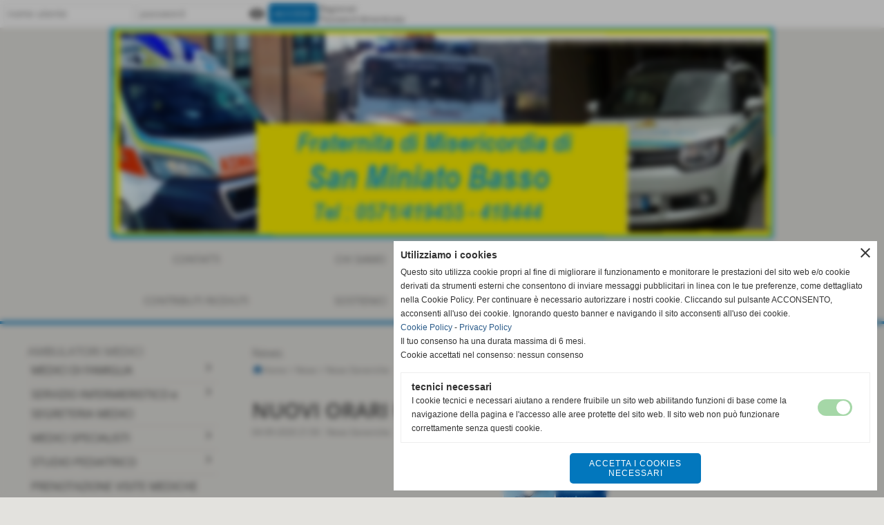

--- FILE ---
content_type: text/html; charset=UTF-8
request_url: https://www.misericordiasanminiatobasso.org/NUOVI-ORARI-USL-PER-IL-MESE-DI-SETTEMBRE.htm
body_size: 8887
content:
<!-- T. scheda: 0.001 -->
<!-- T. newsscheda: 0.013 -->
<!DOCTYPE html>
<html lang="it">
<head>
<title>NUOVI ORARI USL PER IL MESE DI SETTEMBRE</title>
<meta charset="utf-8">
<meta name="description" content="L'Asl Toscana Centro COMUNICA che presso il Distretto Sanitario di San Miniato Basso ( sito nei locali della Misericordia) dal mese di Settembre , il PRELIEVO">
<meta name="keywords" content="News Generiche">
<link rel="canonical" href="https://www.misericordiasanminiatobasso.org/NUOVI-ORARI-USL-PER-IL-MESE-DI-SETTEMBRE.htm"><meta http-equiv="Content-Security-Policy" content="upgrade-insecure-requests">
<meta property="og:author" content="www.misericordiasanminiatobasso.org">
<meta property="og:publisher" content="www.sitoper.it">
<meta name="generator" content="www.sitoper.it">
<meta name="robots" content="max-snippet:-1,max-image-preview:standard,max-video-preview:30">
<link rel="stylesheet preload" as="style" type="text/css" href="https://www.misericordiasanminiatobasso.org/fonts/material-icons/material-icons.css">
<link rel="stylesheet preload" as="style" type="text/css" href="https://www.server141.h725.net/fonts/inter-tight/inter-tight.css">
<link rel="stylesheet preload" as="style" type="text/css" href="https://www.server141.h725.net/fonts/open-sans/open-sans.css">
<link rel="stylesheet preload" as="style" type="text/css" href="https://www.server141.h725.net/fonts/roboto/roboto.css">
	
<link href="https://www.misericordiasanminiatobasso.org/css_personali/cachestile_ridotta1_larga1_1438.css" rel="stylesheet" type="text/css" media="all">
<meta name="viewport" content="width=device-width, initial-scale=1.0">
<meta name="format-detection" content="telephone=no">

		
<style>

			
	/* sfondo singolo */
	@media all and (min-width: 800px) {
		body {
		    background-color: #e3e2de !important;
		}
	}
</style>
<script src="https://www.misericordiasanminiatobasso.org/js/jquery.js"></script>
<script src="https://www.misericordiasanminiatobasso.org/js/datatimepicker/jquery.ui.timepicker.js?v=0.3.2" defer></script>
<link href="https://www.misericordiasanminiatobasso.org/js/datatimepicker/jquery.ui.timepicker.css?v=0.3.2" rel="stylesheet" type="text/css"/>
<script src="https://www.misericordiasanminiatobasso.org/js/jquery.ui.core.js"></script>
<script src="https://www.misericordiasanminiatobasso.org/js/datatimepicker/jquery.ui.datepicker.js" defer></script>
<script src="https://www.misericordiasanminiatobasso.org/js/datatimepicker/jquery.ui.timepicker-it.js" defer></script>
<script src="https://www.misericordiasanminiatobasso.org/js/datatimepicker/jquery.ui.datepicker-it.js" defer></script>
<link rel="stylesheet" href="https://www.misericordiasanminiatobasso.org/js/jquery-ui.css">

<script src="https://www.misericordiasanminiatobasso.org/js/libvarie.js?lu=23012026085223"></script>
<script src="https://www.misericordiasanminiatobasso.org/js/cookie/cookie.php?lu=23012026085223" defer></script>
<script src="https://www.misericordiasanminiatobasso.org/js/defer.php?lu=23012026085223" defer></script>
<script src="https://www.misericordiasanminiatobasso.org/js/menu.php?lu=23012026085223" defer></script>
<script src="https://www.misericordiasanminiatobasso.org/js/carrello.php?lu=23012026085223" defer></script>

<link rel="stylesheet preload" as="style" type="text/css" href="https://www.misericordiasanminiatobasso.org/js/slideshow/slideshow_css.php?lu=23012026085223">
<script src="https://www.misericordiasanminiatobasso.org/js/slideshow/slideshow_js.php?lu=23012026085223" defer></script>

<link rel="stylesheet preload" as="style" type="text/css" href="https://www.misericordiasanminiatobasso.org/js/slideshow2.0/slideshow_css.php?lu=23012026085223">
<script src="https://www.misericordiasanminiatobasso.org/js/slideshow2.0/slideshow_js.php?lu=23012026085223" defer></script>

<link rel="stylesheet preload" as="style" type="text/css" href="https://www.misericordiasanminiatobasso.org/js/calendario/calendario.css?lu=23012026085223">
<script src="https://www.misericordiasanminiatobasso.org/js/calendario/calendario.js?lu=23012026085223" defer></script>

<link rel="stylesheet preload" as="style" type="text/css" href="https://www.misericordiasanminiatobasso.org/js/boxscorrimento/boxscorrimento_css.php">
<script src="https://www.misericordiasanminiatobasso.org/js/boxscorrimento/boxscorrimento_js.php?lu=23012026085223" defer></script>

<link rel="stylesheet preload" as="style" type="text/css" href="https://www.misericordiasanminiatobasso.org/lightbox/lightbox_css.php?lu=23012026085223">
<script src="https://www.misericordiasanminiatobasso.org/lightbox/lightbox.js?lu=23012026085223" defer></script>

<script src="https://www.misericordiasanminiatobasso.org/js/inviaamico/inviaamico.js?lu=23012026085223" defer></script>

<!--Per rendere il sistema dei video di sfondo funzionante anche su explorer NON ELIMINARE LACIARE COSI-->
<!--[if lt IE 9]>
<script>
document.createElement('video');
</script>
<![endif]-->


<!-- NON SONO UN MODELLO -->	<script>
		var $jQCheckCampoAggiuntivo = jQuery.noConflict();
		
		$jQCheckCampoAggiuntivo(document).ready(function (index){
			
			$jQCheckCampoAggiuntivo("form[id^='moduloOrdine']").submit(function(index) {
				
				var selettore=$jQCheckCampoAggiuntivo(this).attr('id');
				var array=selettore.split('moduloOrdine');
				var trovate2=true;
				var patternemail = new RegExp(/^(("[\w-+\s]+")|([\w-+]+(?:\.[\w-+]+)*)|("[\w-+\s]+")([\w-+]+(?:\.[\w-+]+)*))(@((?:[\w-+]+\.)*\w[\w-+]{0,66})\.([a-z]{2,6}(?:\.[a-z]{2})?)$)|(@\[?((25[0-5]\.|2[0-4][\d]\.|1[\d]{2}\.|[\d]{1,2}\.))((25[0-5]|2[0-4][\d]|1[\d]{2}|[\d]{1,2})\.){2}(25[0-5]|2[0-4][\d]|1[\d]{2}|[\d]{1,2})\]?$)/i);
				var patterndate = new RegExp(/(?:0[1-9]|[12][0-9]|3[01])\/(?:0[1-9]|1[0-2])\/(?:19|20\d{2})/);
				
				$jQCheckCampoAggiuntivo("#moduloOrdine"+array[1]+" div[id^='ordinedatoaggiuntivovis_']").each(function (index, value) { 
					
					if(
						(!$jQCheckCampoAggiuntivo(this).find('input').val() || $jQCheckCampoAggiuntivo(this).find('input').val()=='undefined') && 
						(!$jQCheckCampoAggiuntivo(this).find('select').val() || $jQCheckCampoAggiuntivo(this).find('select').val()=='undefined') && 
						(!$jQCheckCampoAggiuntivo(this).find('textarea').val() || $jQCheckCampoAggiuntivo(this).find('textarea').val()=='undefined')
					)
					{
						trovate2=false;
					}
					else
					{
						//controllo i dati inseriti se email o data
						if($jQCheckCampoAggiuntivo(this).find('input').attr("id"))
						{
							var tipocampo = $jQCheckCampoAggiuntivo(this).find('input').attr("id").split('_');
							if(tipocampo[0]=='campoemail') 
							{
								if(!patternemail.test( $jQCheckCampoAggiuntivo(this).find('input').val() ))
								{
									trovate2=false;
								}								
							}
							else if(tipocampo[0]=='campodata')
							{
								if(!patterndate.test( $jQCheckCampoAggiuntivo(this).find('input').val() ))
								{
									trovate2=false;
								}
							}
						}						
					}													
				});
				
				if(!trovate2)
					{
					$jQCheckCampoAggiuntivo("#moduloOrdine"+array[1]+" #avvisocampiaggiuntivicomprasubito"+array[1]).show();
					return false;
					}
				else
					{
					$jQCheckCampoAggiuntivo("#moduloOrdine"+array[1]+" #avvisocampiaggiuntivicomprasubito"+array[1]).hide();
					}
			});
		});
	</script>
	
		
	
<style>

</style>
<!-- foglio stampa -->
<link rel="stylesheet" href="https://www.misericordiasanminiatobasso.org/css/stampa.css" media="print"> 

<!-- T. intestazionecss: 0.009 -->
	
<meta property="og:title" content="NUOVI ORARI USL PER IL MESE DI SETTEMBRE" />
<meta property="og:type" content="article" />
<meta property="og:url" content="https://www.misericordiasanminiatobasso.org/NUOVI-ORARI-USL-PER-IL-MESE-DI-SETTEMBRE.htm" />
<meta property="og:description" content="L'Asl Toscana Centro COMUNICA che presso il Distretto Sanitario di San Miniato Basso ( sito nei locali della Misericordia) dal mese di Settembre , il PRELIEVO" />
<!-- img meta: logo-3.jpg --><!-- 3 -->
<meta property="og:image" content="https://www.misericordiasanminiatobasso.org/foto/grandi/logo-3.jpg" />
<meta name="twitter:image" content="https://www.misericordiasanminiatobasso.org/foto/grandi/logo-3.jpg" />
<meta name="twitter:image:alt" content="" />
<meta property="og:image:type" content="image/jpg" />
<meta property="og:image:width" content="150" />
<meta property="og:image:height" content="84" />

<meta name="twitter:card" content="summary_large_image">
<meta name="twitter:creator" content="@misericordiasanminiatobasso.org" />
<meta name="twitter:site" content="@misericordiasanminiatobasso.org">
<meta name="twitter:title" content="NUOVI ORARI USL PER IL MESE DI SETTEMBRE ">
<meta name="twitter:description" content="L'Asl Toscana Centro COMUNICA che presso il Distretto Sanitario di San Miniato Basso ( sito nei locali della Misericordia) dal mese di Settembre , il PRELIEVO">
<meta name="twitter:domain" content="www.misericordiasanminiatobasso.org"></head>
<body id="news-scheda-202" class="">
	<a href="#contenuto-main" class="skip-link">Salta al contenuto principale</a>
<!-- inizio oggetti liberi body --><!-- fine oggetti liberi body -->
	<div id="sfondo-sito">
		<div id="data-ora">24 Gennaio 2026</div>
		
	<div id="accessoriofisso01"></div><div id="accessoriofisso02"></div><div id="accessorio-iniziosito"></div>
<div class="box-barra-alta">
	<div class="box-barra-alta-contenuto">
		
	
		<div class="box-barra-alta-autenticazione">							
			<form name="modulo_autenticazione_alto" id="modulo_autenticazione_alto" action="autenticazione.php" method="post">				
				<div class="riga-autenticazione">					
					<label for="username_log" class="nascosto">nome utente</label>
					<input name="username_log" id="username_log" type="text" placeholder="nome utente" autocomplete="username">
				</div>
				<div class="riga-autenticazione" style="position: relative;">
					<label for="password_log" class="nascosto">password</label>
					<input name="password_log" id="password_log" type="password" placeholder="password" autocomplete="current-password"><span class="viewPassword notranslate">visibility</span>
				</div>
				<div class="riga-autenticazione-submit">
					<input name="submit" type="submit" value="accedi" class="bottone bottone-p bottone-submit">
				</div>
				<div class="riga-autenticazione-link">
					<div class="riga-autenticazione-link-registrati"><a href="registrazione.php" class="linkbianco" title="Registrati" rel="nofollow">Registrati</a></div>
						<div class="riga-autenticazione-link-recuperapassword"><a href="password_forgot.php" class="linkbianco" title="Password dimenticata" rel="nofollow">Password dimenticata</a></div>
					<div class="riga-autenticazione-link-clear"></div>
				</div>		
				<div class="riga-autenticazione-clear"></div>
			</form>
		</div>
		
		
		
		
		
		
	</div>	
</div>
<aside>
</aside>
	<header id="testa" role="banner">
	    <div id="testa-interna"><!-- inizio oggetti liberi testa -->
<!-- fine oggetti liberi testa --><!-- no cache -->
<div class="box-generico ridotto "  id="box13">    
    <div class="boxContenuto">
		<div class="tab01 tab-nudo"><div class="contenitore-tab02">
			<div class="tab02 tab-nudo"><div class="tab02-area-foto"><div class="immagine align-center"><img src="/foto/grandi/test2027-1200555732104278-2350563815314159052-n---copia.png" sizes="(min-width: 960px) 960px, 100vw" srcset="/foto/grandi/test2027-1200555732104278-2350563815314159052-n---copia.png 960w" alt="" width="960" height="305">
				<input name="w_immagine_box" id="w_immagine_box_spec_13_1" type="hidden" value="960">
				<input name="h_immagine_box" id="h_immagine_box_spec_13_1" type="hidden" value="305">
				</div></div>
				</div></div>
		</div>  
    	</div>
</div><!-- T. box 13: 0.001 --><!-- no cache --><!-- menu: 88 | eredita: no | chi eredita:  | tipo: orizzontale -->
	<div id="ancora-menu-orizzontale88-40"></div>
	<nav class="menu-orizzontale menu-orizzontale-con-blocco" id="menu-orizzontale88-40" style="z-index: 99" data-tipoMenu="orizzontale">
		<div class="menu-orizzontale-riga">
			<ul><li class="menu-orizzontale-tasto">
	<a href="https://www.misericordiasanminiatobasso.org/contatti.htm" title="contatti" data-urlPulsante="contatti.htm" data-moduloPulsante="pagine_aggiuntive"> CONTATTI</a>
</li><li class="menu-orizzontale-tasto">
	<a href="https://www.misericordiasanminiatobasso.org/storia-e-statuto-della-misericordia.htm" title="STORIA E STATUTO DELLA MISERICORDIA" data-urlPulsante="storia-e-statuto-della-misericordia.htm" data-moduloPulsante="pagine_aggiuntive">CHI SIAMO </a>
</li><li class="menu-orizzontale-tasto">
	<a href="https://www.misericordiasanminiatobasso.org/numeri-utili.htm" title="NUMERI UTILI" data-urlPulsante="numeri-utili.htm" data-moduloPulsante="pagine_aggiuntive">NUMERI UTILI</a>
</li><li class="menu-orizzontale-tasto">
	<a href="https://www.misericordiasanminiatobasso.org/Le-Nostre-Attivita.htm" title="Le Nostre Attivit&agrave;" data-urlPulsante="Le-Nostre-Attivita.htm" data-moduloPulsante="pagine_aggiuntive">RELAZIONE ATTIVITA&#39; </a>
</li>
				</ul>
			</div>
			<div class="menu-orizzontale-riga">
				<ul><li class="menu-orizzontale-tasto">
	<a href="https://www.misericordiasanminiatobasso.org/contributi-5x1000-ricevuti.htm" title="CONTRIBUTI 5X1000 RICEVUTI" data-urlPulsante="contributi-5x1000-ricevuti.htm" data-moduloPulsante="pagine_aggiuntive">CONTRIBUTI  RICEVUTI</a>
</li><li class="menu-orizzontale-tasto">
	<a href="https://www.misericordiasanminiatobasso.org/sostienici-2.htm" title="SOSTIENICI" data-urlPulsante="sostienici-2.htm" data-moduloPulsante="pagine_aggiuntive">SOSTIENICI</a>
</li><li class="menu-orizzontale-tasto">
	<a href="Foto-gallery.htm" title="Foto gallery" data-urlPulsante="categorie.php?modulo_attuale=fotogallery" data-moduloPulsante="fotogallery">FOTO GALLERY </a>
</li><li class="menu-orizzontale-tasto">
	<a href="Area-video.htm" title="Area video" data-urlPulsante="categorie.php?modulo_attuale=area_video" data-moduloPulsante="area_video">AREA VIDEO</a>
</li>
				</ul>
			</div>
		</nav><!-- T. menu 40 parziale1: 0.000 | parziale2: 0.002 --><!-- T. menu 40: 0.002 -->		
	    <!-- CHIUSURA DI testa-interna -->
		</div>
	<!-- CHIUSURA DI testa -->
	</header>
	
	<div id="accessorio-iniziocontenuti"></div>		<div id="corpo-contenitore">
			<div id="corpo-contenuto-paginainterna">
				
				<div id="menu"><!-- no cache --><!-- T. menu 3: 0.000 --><!-- no cache --><!-- menu: 4 | eredita: no | chi eredita:  | tipo: verticale -->
<nav id="menu-verticale-nav4-4" class="menu-verticale-box mv-scatola" data-tipoMenu="verticale">
	<div class="mv-testa">AMBULATORI MEDICI </div>
	<div class="mv-corpo">
				<div class="mv-link01-corpo">
					<a href="https://www.misericordiasanminiatobasso.org/Medici-di-Famiglia.htm" title="Medici di Famiglia" data-urlPulsante="Medici-di-Famiglia.htm" data-moduloPulsante="pagine_aggiuntive">MEDICI DI FAMIGLIA</a><span class="mv-link-piu notranslate" data-apri="keyboard_arrow_right" data-chiudi="keyboard_arrow_down">keyboard_arrow_right</span>
			<div class="mv-tendina">
				<div class="mv-link02-corpo">
					<a href="https://www.misericordiasanminiatobasso.org/orari-ambulatori-medici-di-famiglia-e-specialisti.htm" title="Orari Ambulatori Medici di Famiglia e Specialisti" data-urlPulsante="orari-ambulatori-medici-di-famiglia-e-specialisti.htm" data-moduloPulsante="pagine_aggiuntive">Orari Ambulatori Medici di Famiglia e Specialisti</a>
				</div>
			</div>
				</div>
				<div class="mv-link01-corpo">
					<a href="Servizio-Infermieristico.htm" title="Servizio Infermieristico" data-urlPulsante="Servizio-Infermieristico.htm" data-moduloPulsante="">SERVIZIO INFERMIERISTICO e SEGRETERIA MEDICI</a><span class="mv-link-piu notranslate" data-apri="keyboard_arrow_right" data-chiudi="keyboard_arrow_down">keyboard_arrow_right</span>
			<div class="mv-tendina">
				<div class="mv-link02-corpo">
					<a href="https://www.misericordiasanminiatobasso.org/orari-ambulatori-medici-di-famiglia-e-specialisti.htm" title="Orari Ambulatori Medici di Famiglia e Specialisti" data-urlPulsante="orari-ambulatori-medici-di-famiglia-e-specialisti.htm" data-moduloPulsante="pagine_aggiuntive">Orari Ambulatori Medici di Famiglia e Specialisti</a>
				</div>
			</div>
				</div>
				<div class="mv-link01-corpo">
					<a href="https://www.misericordiasanminiatobasso.org/Medici-specialisti-nuovi.htm" title="Medici specialisti nuovi" data-urlPulsante="Medici-specialisti-nuovi.htm" data-moduloPulsante="pagine_aggiuntive">MEDICI SPECIALISTI</a><span class="mv-link-piu notranslate" data-apri="keyboard_arrow_right" data-chiudi="keyboard_arrow_down">keyboard_arrow_right</span>
			<div class="mv-tendina">
				<div class="mv-link02-corpo">
					<a href="https://www.misericordiasanminiatobasso.org/orari-ambulatori-medici-di-famiglia-e-specialisti.htm" title="Orari Ambulatori Medici di Famiglia e Specialisti" data-urlPulsante="orari-ambulatori-medici-di-famiglia-e-specialisti.htm" data-moduloPulsante="pagine_aggiuntive">Orari Ambulatori Medici di Famiglia e Specialisti</a>
				</div>
			</div>
				</div>
				<div class="mv-link01-corpo">
					<a href="https://www.misericordiasanminiatobasso.org/studio-pediatico-san-miniato.htm" title="Studio Pediatico San Miniato" data-urlPulsante="studio-pediatico-san-miniato.htm" data-moduloPulsante="pagine_aggiuntive">STUDIO PEDIATRICO </a><span class="mv-link-piu notranslate" data-apri="keyboard_arrow_right" data-chiudi="keyboard_arrow_down">keyboard_arrow_right</span>
			<div class="mv-tendina">
				<div class="mv-link02-corpo">
					<a href="https://www.misericordiasanminiatobasso.org/orario-pediatri.htm" title="Orario Pediatri" data-urlPulsante="orario-pediatri.htm" data-moduloPulsante="pagine_aggiuntive">Orario Pediatri</a>
				</div>
			</div>
				</div>
				<div class="mv-link01-corpo">
					<a href="https://www.misericordiasanminiatobasso.org/prenotazione-visite-mediche.htm" title="PRENOTAZIONE VISITE MEDICHE" data-urlPulsante="prenotazione-visite-mediche.htm" data-moduloPulsante="pagine_aggiuntive">PRENOTAZIONE VISITE MEDICHE</a>
				</div>
				<div class="mv-link01-corpo">
					<a href="https://www.misericordiasanminiatobasso.org/campagna-vaccini-2025-2026.htm" title="CAMPAGNA VACCINI 2025/2026" data-urlPulsante="campagna-vaccini-2025-2026.htm" data-moduloPulsante="pagine_aggiuntive">CAMPAGNA VACCINI 2025/2026</a>
				</div>
	</div>
</nav><!-- T. menu 4 parziale1: 0.000 | parziale2: 0.002 --><!-- T. menu 4: 0.002 --><!-- no cache --><!-- menu: 100 | eredita: no | chi eredita:  | tipo: verticale -->
<nav id="menu-verticale-nav100-53" class="menu-verticale-box mv-scatola" data-tipoMenu="verticale">
	<div class="mv-testa">SERVIZIO AMBULANZE</div>
	<div class="mv-corpo">
				<div class="mv-link01-corpo">
					<a href="https://www.misericordiasanminiatobasso.org/servizio-emergenza-sanitaria-118.htm" title="SERVIZIO EMERGENZA SANITARIA 118" data-urlPulsante="servizio-emergenza-sanitaria-118.htm" data-moduloPulsante="pagine_aggiuntive">SERVIZIO SANITARIO ORDINARIO E DI EMERGENZA 112 </a>
				</div>
				<div class="mv-link01-corpo">
					<a href="https://www.misericordiasanminiatobasso.org/SERVIZI-SPORTIVI.htm" title="SERVIZI SPORTIVI" data-urlPulsante="SERVIZI-SPORTIVI.htm" data-moduloPulsante="pagine_aggiuntive">ASSISTENZA SANITARIA MANIFESTAZIONI SPORTIVE FESTE E EVENTI</a>
				</div>
				<div class="mv-link01-corpo">
					<a href="https://www.misericordiasanminiatobasso.org/Formazione-1.htm" title="Formazione" data-urlPulsante="Formazione-1.htm" data-moduloPulsante="pagine_aggiuntive">FORMAZIONE</a><span class="mv-link-piu notranslate" data-apri="keyboard_arrow_right" data-chiudi="keyboard_arrow_down">keyboard_arrow_right</span>
			<div class="mv-tendina">
				<div class="mv-link02-corpo">
					<a href="https://www.misericordiasanminiatobasso.org/rito-della-vestizione.htm" title="RITO DELLA VESTIZIONE" data-urlPulsante="rito-della-vestizione.htm" data-moduloPulsante="pagine_aggiuntive">LA VESTIZIONE</a>
				</div>
			</div>
				</div>
	</div>
</nav><!-- T. menu 53 parziale1: 0.000 | parziale2: 0.001 --><!-- T. menu 53: 0.001 --><!-- no cache --><!-- menu: 25 | eredita: si | chi eredita:  | tipo: verticale -->
<nav id="menu-verticale-nav25-54" class="menu-verticale-box mv-scatola" data-tipoMenu="verticale">
	<div class="mv-testa">AREA EMERGENZE</div>
	<div class="mv-corpo">
				<div class="mv-link01-corpo">
					<a href="https://www.misericordiasanminiatobasso.org/protezione-civile-1.htm" title="PROTEZIONE CIVILE" data-urlPulsante="protezione-civile-1.htm" data-moduloPulsante="pagine_aggiuntive">PROTEZIONE CIVILE</a>
				</div>
				<div class="mv-link01-corpo">
					<a href="https://www.misericordiasanminiatobasso.org/Antincendio-boschivo.htm" title="Antincendio boschivo" data-urlPulsante="Antincendio-boschivo.htm" data-moduloPulsante="pagine_aggiuntive">ANTINCENDIO BOSCHIVO</a>
				</div>
				<div class="mv-link01-corpo">
					<a href="https://www.misericordiasanminiatobasso.org/servizio-safety.htm" title="SERVIZIO SAFETY" data-urlPulsante="servizio-safety.htm" data-moduloPulsante="pagine_aggiuntive">SERVIZIO SAFETY</a>
				</div>
	</div>
</nav><!-- T. menu 54 parziale1: 0.000 | parziale2: 0.001 --><!-- T. menu 54: 0.001 --><!-- no cache --><!-- menu: 8 | eredita: no | chi eredita:  | tipo: verticale -->
<nav id="menu-verticale-nav8-5" class="menu-verticale-box mv-scatola" data-tipoMenu="verticale">
	<div class="mv-testa">SERVIZI  ALLA PERSONA</div>
	<div class="mv-corpo">
				<div class="mv-link01-corpo">
					<a href="https://www.misericordiasanminiatobasso.org/Servizio-sociale.htm" title="Servizio sociale" data-urlPulsante="Servizio-sociale.htm" data-moduloPulsante="pagine_aggiuntive">SERVIZIO SOCIALE</a>
				</div>
				<div class="mv-link01-corpo">
					<a href="https://www.misericordiasanminiatobasso.org/Fraternamente-Insieme-1.htm" title="Fraternamente Insieme" data-urlPulsante="Fraternamente-Insieme-1.htm" data-moduloPulsante="pagine_aggiuntive">FRATERNAMENTE INSIEME</a>
				</div>
				<div class="mv-link01-corpo">
					<a href="https://www.misericordiasanminiatobasso.org/onoranze-funebri-misericordia.htm" title="ONORANZE FUNEBRI MISERICORDIA" data-urlPulsante="onoranze-funebri-misericordia.htm" data-moduloPulsante="pagine_aggiuntive">ONORANZE FUNEBRI MISERICORDIA</a>
				</div>
				<div class="mv-link01-corpo">
					<a href="Cappella-del-commiato.htm" title="Cappella del commiato" data-urlPulsante="Cappella-del-commiato.htm" data-moduloPulsante="">CAPPELLA DEL COMMIATO</a>
				</div>
				<div class="mv-link01-corpo">
					<a href="https://www.misericordiasanminiatobasso.org/Presidi-Sanitari.htm" title="Presidi Sanitari" data-urlPulsante="Presidi-Sanitari.htm" data-moduloPulsante="pagine_aggiuntive">AUSILI SANITARI</a>
				</div>
				<div class="mv-link01-corpo">
					<a href="https://www.misericordiasanminiatobasso.org/Progetto-AFA.htm" title="Progetto AFA" data-urlPulsante="Progetto-AFA.htm" data-moduloPulsante="pagine_aggiuntive">A.F.A. ATTIVITA FISICA ADATTATA</a>
				</div>
				<div class="mv-link01-corpo">
					<a href="https://www.misericordiasanminiatobasso.org/casa-del-noi-2.htm" title="Apre &quot; La CASA del NOI &quot; presso la Misericordia di S.Miniato Basso" data-urlPulsante="casa-del-noi-2.htm" data-moduloPulsante="pagine_aggiuntive">CASA DEL NOI</a>
				</div>
				<div class="mv-link01-corpo">
					<a href="https://www.misericordiasanminiatobasso.org/area-atterraggio-elicottero.htm" title="AREA ATTERRAGGIO ELICOTTERO" data-urlPulsante="area-atterraggio-elicottero.htm" data-moduloPulsante="pagine_aggiuntive">AREA ATTERRAGGIO ELICOTTERO</a>
				</div>
	</div>
</nav><!-- T. menu 5 parziale1: 0.000 | parziale2: 0.002 --><!-- T. menu 5: 0.002 --><!-- no cache --><!-- menu: 10 | eredita: no | chi eredita:  | tipo: verticale -->
<nav id="menu-verticale-nav10-7" class="menu-verticale-box mv-scatola" data-tipoMenu="verticale">
	<div class="mv-testa">INIZIATIVE E  INFORMAZIONI</div>
	<div class="mv-corpo">
				<div class="mv-link01-corpo">
					<a href="SMesse-al-Cimitero.htm" title="SMesse al Cimitero" data-urlPulsante="SMesse-al-Cimitero.htm" data-moduloPulsante="">S MESSE AL CIMITERO</a>
				</div>
				<div class="mv-link01-corpo">
					<a href="Servizio-Civile-Nazionale.htm" title="Servizio Civile Nazionale" data-urlPulsante="Servizio-Civile-Nazionale.htm" data-moduloPulsante="">SERVIZIO CIVILE</a>
				</div>
				<div class="mv-link01-corpo">
					<a href="L-Ago-il-Filo-il-Pennello.htm" title="L Ago il Filo il Pennello" data-urlPulsante="L-Ago-il-Filo-il-Pennello.htm" data-moduloPulsante="">L&#39; AGO ,IL FILO, IL PENNELLO</a>
				</div>
				<div class="mv-link01-corpo">
					<a href="https://www.misericordiasanminiatobasso.org/Parco-Automezzi.htm" title="Parco Automezzi" data-urlPulsante="Parco-Automezzi.htm" data-moduloPulsante="pagine_aggiuntive">PARCO AUTOMEZZI</a>
				</div>
				<div class="mv-link01-corpo">
					<a href="Convenzioni-con-Enti-1.htm" title="Convenzioni con Enti" data-urlPulsante="Convenzioni-con-Enti-1.htm" data-moduloPulsante="">CONVENZIONI CON ENTI</a>
				</div>
	</div>
</nav><!-- T. menu 7 parziale1: 0.000 | parziale2: 0.001 --><!-- T. menu 7: 0.001 --><!-- no cache --><!-- menu: 6 | eredita: no | chi eredita:  | tipo: verticale -->
<nav id="menu-verticale-nav6-8" class="menu-verticale-box mv-scatola" data-tipoMenu="verticale">
	<div class="mv-testa">  ENTI E ASSOCIAZIONI PRESENTI </div>
	<div class="mv-corpo">
				<div class="mv-link01-corpo">
					<a href="https://www.misericordiasanminiatobasso.org/casa-della-salute-d-san-miniato-basso.htm" title="CASA DELLA SALUTE D SAN MINIATO BASSO" data-urlPulsante="casa-della-salute-d-san-miniato-basso.htm" data-moduloPulsante="pagine_aggiuntive">ASL. CASA DELLA SALUTE</a>
				</div>
				<div class="mv-link01-corpo">
					<a href="Donatori-di-sangue-Fratres.htm" title="Donatori di sangue Fratres" data-urlPulsante="Donatori-di-sangue-Fratres.htm" data-moduloPulsante="">DONATORI DI SANGUE FRATRES</a>
				</div>
				<div class="mv-link01-corpo">
					<a href="https://www.misericordiasanminiatobasso.org/Associazione-Nazionale-Carabinieri-sezione-San-Miniato.htm" title="Associazione Nazionale Carabinieri sezione San Miniato" data-urlPulsante="Associazione-Nazionale-Carabinieri-sezione-San-Miniato.htm" data-moduloPulsante="pagine_aggiuntive">ASSOCIAZIONE NAZIONALE CARABINIERI</a>
				</div>
				<div class="mv-link01-corpo">
					<a href="https://www.misericordiasanminiatobasso.org/associazione-nazionale-finanzieri.htm" title="Associazione Nazionale Finanzieri" data-urlPulsante="associazione-nazionale-finanzieri.htm" data-moduloPulsante="pagine_aggiuntive">ASSOCIAZIONE NAZIONALE FINANZIERI</a>
				</div>
				<div class="mv-link01-corpo">
					<a href="https://www.misericordiasanminiatobasso.org/Nel-Sorriso-di-Valeria.htm" title="Nel Sorriso di Valeria" data-urlPulsante="Nel-Sorriso-di-Valeria.htm" data-moduloPulsante="pagine_aggiuntive">NEL SORRISO DI VALERIA</a>
				</div>
				<div class="mv-link01-corpo">
					<a href="https://www.misericordiasanminiatobasso.org/Patronato-Inca-San-Miniato.htm" title="Patronato Inca San Miniato" data-urlPulsante="Patronato-Inca-San-Miniato.htm" data-moduloPulsante="pagine_aggiuntive">PATRONATO INCA SAN MINIATO BASSO</a>
				</div>
	</div>
</nav><!-- T. menu 8 parziale1: 0.000 | parziale2: 0.001 --><!-- T. menu 8: 0.001 --><!-- no cache -->
<div class="box-area_privata ridotto "  id="box48">    
    <div class="boxContenuto">
		<div class="tab01">
			<!-- tab01 testa -->
			<header class="tab01-testa">
				<div class="titolo">
					Area privata
				</div>
			</header>
		
			<!-- tab01 corpo -->
			<div class="tab01-corpo">
				<div class="tab02 tab-nudo">
					<div class="tab02-corpo">
						
					<form action="autenticazione.php" method="post" name="mod_autenticazione" id="mod_autenticazione">		
						<div class="autenticazione-input">			
							<div><label for="username_log" class="nascosto">nome utente</label><input name="username_log" type="text" id="username_log" placeholder="nome utente" autocomplete="username"></div>
							<div style="position: relative;"><label for="password_log" class="nascosto">password</label><input name="password_log" type="password" id="password_log" placeholder="password" autocomplete="current-password"><span class="viewPassword">visibility</span></div>		
						</div>
						
						<div class="autenticazione-riga">
							<div class="autenticazione-dettagli">
								<div><span class="nascosto">[</span><a href="registrazione.php" class="linkbianco" title="Registrazione" rel="nofollow">Registrati</a><span class="nascosto">]</span></div>
								<div><span class="nascosto">[</span><a href="password_forgot.php" class="linkbianco" title="Password dimenticata" rel="nofollow">Password dimenticata</a><span class="nascosto">]</span></div>
							</div>
							<div class="pulsante"><input name="submit" type="submit" value="accedi" class="bottone bottone-p bottone-submit"></div>
						</div>
					</form>
					</div>
				</div>	
			</div>
			
		<!-- tab01 piede -->
		<footer class="tab01-piede">
			<div class="continua">
				<span class="nascosto">[</span>
					<a href="autenticazione_1.php" title="elenco completo" rel="nofollow">elenco completo</a>					
				<span class="nascosto">]</span>
			</div>
		</footer>
		</div>  
    	</div>
</div><!-- T. box 48: 0.001 --></div>				<div id="contenuti" class="news-scheda scheda">
				
				<main class="pag00" id="contenuto-main" role="main">
										<div class="pag00-testa">
								<div class="titolo">News</div><div class="sottotitolo"><span class="nascosto">percorso: </span><a href="https://www.misericordiasanminiatobasso.org/" title="torna a Home">Home</a> &gt; <a href="News.htm" title="torna a News">News</a> &gt; <a href="categorie.php?categoria=1" title="torna a News Generiche">News Generiche</a></div>					</div> 
											<div class="pag00-corpo">
																
								<!-- pag01 - contenuti -->
								<article class="pag01">
									
								<header class="pag01-testa"><div class="titolo"><h1><strong>NUOVI ORARI USL PER IL MESE DI SETTEMBRE </strong></h1></div><div class="sottotitolo"><span class="sottotitolo-data">04-09-2020 21:50</span><span class="sottotitolo-categorie"> - <span class="categorianome"><a href="categorie.php?categoria=1" title="News Generiche">News Generiche</a></span></span></div>
								</header>									<div class="pag01-corpo">
											<div class="immagine grande scheda-immagine-sopra" ><div class="galleria-foto">
<div class="lb-galleriafotografica">    
 
        <label for="imagefotogallery202-1" title="zoom">
            <img src="foto/grandi/logo-3.jpg" width="" height="" alt="" class="fotodazoomare" title="">
			<input type="hidden" id="datifotogallery202-1" data-pathfoto="foto/grandi/logo-3.jpg" data-didascalia="" data-srcset="" data-sizes="" data-width="" data-height="" data-alt="" data-title="">
        </label>
			<input type="hidden" id="lb-maxelementfotogallery202" data-maxelement="1">
	        <div class="lb-overlay" id="overlayimagefotogallery202">	
	            <label for="lb-closefotogallery202">
	                <span class="lb-close">X CLOSE</span>					
					<span class="lb-contenitoreimmagine">					
	    	     		<img src="" srcset="" sizes="" width="" height="" alt="" title="" />
	    				 
	                    <label for="imagefotogallery202" title="<< precedente" class="lb-thumbimg">
	                        <span class="lb-prev"><span class="material-icons notranslate">keyboard_arrow_left</span></span>
	                    </label> 
	                    <label for="imagefotogallery202" title="successivo >>" class="lb-thumbimg">
	                        <span class="lb-next"><span class="material-icons notranslate">keyboard_arrow_right</span></span>
	                    </label>	
					</span>    				
					<span class="lb-didascalia"></span>				
	            </label>            
	        </div>    
<input type="radio" name="lb-galleryfotogallery202" id="lb-closefotogallery202">
</div>  
</div></div><div class="testo"><strong>L' <em>Asl Toscana Centro</em> COMUNICA che presso il <em>Distretto Sanitario di San Miniato Basso</em> ( sito nei locali della Misericordia) dal mese di Settembre , il PRELIEVO DEL SANGUE viene effettuato dal LUNEDI' al SABATO dalle ore 7,00 alle ore 12,00 prendendo il numero all'esterno nell'apposito contenitore con accesso diretto di persone (senza appuntamento)</strong><div><strong>mentre l' UFFICIO AMMINISTRATIVO &egrave; aperto il MARTEDI e il GIOVEDI dalle ore 08,00 alle ore 12,45 </strong><BR><div><BR></div></div></div>									</div> 	
																	</article>
								<!-- FINE pag01 - contenuti -->								
								<div class="box-paginazione">
												<div class="float-left" style="width: 33%"><a href="Riprende-la-celebrazione-della-SMessa-al-Cimitero-di-San-Lorenzo.htm" title="scheda precedente: Riprende la celebrazione della S,Messa al Cimitero di San Lorenzo">&lt;&lt; precedente</a></div>
										  <div class="float-left visibilita-solo-pc align-center" style="width: 33%">&nbsp;
										  </div>
										  <div class="float-right align-right" style="width: 33%"><a href="Firmata-Convenzione-con-il-Centro-Sirio-di-San-Miniato-Basso.htm" title="scheda successiva: Firmata Convenzione con il Centro Sirio di San Miniato Basso.">successivo >></a></div><div class="clear-left clear-right"></div></div>					</div>					
				    				</main>	
		    <!-- FINE ZONA DEI CONTENUTI -->
		    </div>
		        
			<div class="cancellatore-corpo"></div>
		</div>
	</div>
	<hr>
	<div id="accessorio-finecontenuti"></div>
<!-- T. schedatemplate: 0.034 -->
<footer id="piede-contenitore" role="contentinfo">
	<!-- inizio oggetti liberi piede -->
<!-- fine oggetti liberi piede -->	
	<div id="piede-contenuto">		
		<!-- no cache -->
<div class="box-dati-azienda largo "  id="box10">    
    <div class="boxContenuto">
		<div class="tab01 tab-nudo">
				<div class="tab02 tab-nudo">
					<div class="tab02-corpo">
						
			<div class="descrizione">
				<div style="color: #636363;"><div style="font-family: Arial,Helvetica, sans-serif;"><div style="font-size: 15px;"><strong>Misericordia San Miniato Basso o.d.v<BR>Piazza V: Cuoco - San Miniato Basso (Pi)<BR>P.I. 01607830500 <BR>Tel. 0571/419455<BR><a href="mailto:misericordiasmb@libero.it" title="misericordiasmb@libero.it">misericordiasmb@libero.it</a></strong></div></div></div>
			</div>
					</div>
				</div>
		</div>  
    	</div>
</div><!-- T. box 10: 0.001 -->		
	</div>
</footer>
		<!-- T. piede: 0.002 -->

<div id="firma" role="region" aria-label="Crediti del sito">
	<a href="https://www.sitoper.it" title="Creazione siti web">Realizzazione siti web www.sitoper.it</a>
</div><div id="windows_confirm_delete">
    <div id="windows_confirm_delete_label"></div>    
    <div id="windows_confirm_delete_button"></div>
</div>
<button type="button" id="tornasu" class="tornasu" aria-label="Torna all'inizio">
  <img src="/img/torna-su.png" alt="" aria-hidden="true" role="presentation">
</button>
	<aside id="risoluzioneschermo" style="display: none;">
	<span id="risoluzionedimensione"> × </span><span id="detectmobile">no</span><span id="stilemobileattivo">mobilesi</span> - DetectMobile: no (stile mobile: mobilesi && session windowwidth: )</aside>
<aside id="linguabrowsersitoweb" style="display: none;">
	<div id="linguabrowser"></div>
	<div id="linguasitoweb"></div>
</aside>
	<!--
-->
<div id="area-cookie2021-promemoria" title="Apri impostazioni cookies" role="button" tabindex="0" aria-haspopup="dialog" aria-controls="area-cookie2021" aria-label="Apri impostazioni cookies"><span class="material-icons notranslate" aria-hidden="true">cookie</span></div>
<div id="area-cookie2021-sfondo" style="display: none;" aria-hidden="true"></div>
<div id="area-cookie2021" style="display: none;" role="dialog" aria-modal="true" aria-labelledby="cookie2021-title" aria-describedby="cookie2021-desc">
	<span id="area-cookie2021-chiudi" class="material-icons notranslate" title="Chiudi il banner e accetta i cookies necessari" role="button" tabindex="0" aria-label="Chiudi il banner e accetta i cookies necessari">close</span>
	<div class="area-cookie2021-contenuto">	
		<div class="area-cookie2021-contenuto-titolo" id="cookie2021-title">Utilizziamo i cookies</div>		
		<div class="area-cookie2021-contenuto-info" id="cookie2021-desc">
			<div>Questo sito utilizza cookie propri al fine di migliorare il funzionamento e monitorare le prestazioni del sito web e/o cookie derivati da strumenti esterni che consentono di inviare messaggi pubblicitari in linea con le tue preferenze, come dettagliato nella Cookie Policy. Per continuare è necessario autorizzare i nostri cookie. Cliccando sul pulsante ACCONSENTO, acconsenti all&apos;uso dei cookie. Ignorando questo banner e navigando il sito acconsenti all&apos;uso dei cookie.</div>
			<div><a href="Informativa-sui-cookies.htm" title="Cookie Policy" rel="nofollow">Cookie Policy</a> - <a href="Informativa-privacy.htm" title="Privacy Policy" rel="nofollow">Privacy Policy</a></div>
			<div id="statoconsensocookiebanner">Il tuo consenso ha una durata massima di 6 mesi.<BR>Cookie accettati nel consenso: nessun consenso<BR></div>
		</div>		
		<div class="area-cookie2021-contenuto-dettagli">
			<div class="area-cookie2021-contenuto-dettagli-cookie" style="display: block;">					
				<div class="area-cookie2021-contenuto-dettagli-cookie-blocco">
					<div class="area-cookie2021-contenuto-dettagli-cookie-blocco-info">
						<div class="area-cookie2021-contenuto-dettagli-cookie-blocco-nome" id="nome_necessary">
							tecnici necessari
						</div>
						<div class="area-cookie2021-contenuto-dettagli-cookie-blocco-descrizione" id="desc_necessary">
							I cookie tecnici e necessari aiutano a rendere fruibile un sito web abilitando funzioni di base come la navigazione della pagina e l'accesso alle aree protette del sito web. Il sito web non può funzionare correttamente senza questi cookie.
						</div>
					</div>
					<div class="area-cookie2021-contenuto-dettagli-cookie-blocco-consenso" aria-disabled="true" role="presentation" aria-hidden="true">
						<input type="checkbox" id="label_consensocookienecessary" aria-describedby="nome_necessary desc_necessary" aria-label="tecnici necessari (non modificabile)" disabled checked>
						<label for="label_consensocookienecessary" class="interruttore sbiadito" title="tecnici necessari">
							<span class="nascosto">tecnici necessari (non modificabile)</span>
							<span class="interruttoreslider round disabilitato" aria-hidden="true"></span>
						</label>						
					</div>
				</div>	
			</div>		
		</div>		
		<div class="area-cookie2021-contenuto-pulsanti">
			<div id="area-cookie2021-necessari" class="bottone bottone-p bottone-cookie2021" title="Accetta i cookies necessari" role="button" tabindex="0" aria-label="Accetta i cookies necessari">Accetta i cookies necessari</div>
		</div>
	</div>	
</div></div>
<div id="accessorio-finepiede"></div>
<!-- 51t0p3r-51am0-1-p1u-b3ll1 | /NUOVI-ORARI-USL-PER-IL-MESE-DI-SETTEMBRE.htm | /scheda.php?par=NUOVI-ORARI-USL-PER-IL-MESE-DI-SETTEMBRE | news_scheda.php?idnews=202 | 81.4.100.217 | OK-TESTONE | 0.053 | PHP 7.2.24 -->
	<input type="hidden" id="requestUriDoveSono" name="requestUriDoveSono" value="NUOVI-ORARI-USL-PER-IL-MESE-DI-SETTEMBRE.htm">
	<input type="hidden" id="phpSelfDoveSono" name="phpSelfDoveSono" value="scheda.php">
	<input type="hidden" id="phpSelfDoveSono2" name="phpSelfDoveSono2" value="news_scheda.php">
	<input type="hidden" id="queryStringDoveSono" name="queryStringDoveSono" value="par=NUOVI-ORARI-USL-PER-IL-MESE-DI-SETTEMBRE">
	<input type="hidden" id="queryStringDoveSono2" name="queryStringDoveSono2" value="idnews=202">
	<input type="hidden" id="moduloDoveSono" name="moduloDoveSono" value="news">
	<input type="hidden" id="array_menu_dedicato_dipendedasezione" name="array_menu_dedicato_dipendedasezione" value=""></body>
</html>
<!--FINEA-->
<!--FINEB-->